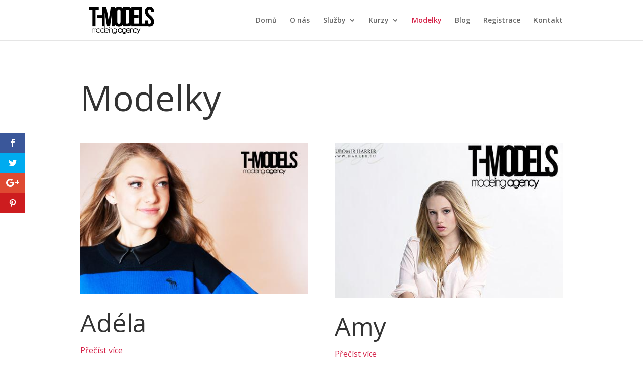

--- FILE ---
content_type: text/html; charset=UTF-8
request_url: http://tmodels.cz/modelky/
body_size: 6612
content:
<!DOCTYPE html>
<!--[if IE 6]>
<html id="ie6" lang="cs-CZ" prefix="og: http://ogp.me/ns#">
<![endif]-->
<!--[if IE 7]>
<html id="ie7" lang="cs-CZ" prefix="og: http://ogp.me/ns#">
<![endif]-->
<!--[if IE 8]>
<html id="ie8" lang="cs-CZ" prefix="og: http://ogp.me/ns#">
<![endif]-->
<!--[if !(IE 6) | !(IE 7) | !(IE 8)  ]><!-->
<html lang="cs-CZ" prefix="og: http://ogp.me/ns#">
<!--<![endif]-->
<head>
	<meta charset="UTF-8" />
			
	
	<link rel="pingback" href="" />

		<!--[if lt IE 9]>
	<script src="http://tmodels.cz/wp-content/themes/Divi/js/html5.js" type="text/javascript"></script>
	<![endif]-->

	<script type="text/javascript">
		document.documentElement.className = 'js';
	</script>

	<title>Modelky - T-MODELS</title>

<!-- This site is optimized with the Yoast SEO plugin v4.4 - https://yoast.com/wordpress/plugins/seo/ -->
<link rel="canonical" href="http://tmodels.cz/modelky/" />
<meta property="og:locale" content="cs_CZ" />
<meta property="og:type" content="article" />
<meta property="og:title" content="Modelky - T-MODELS" />
<meta property="og:url" content="http://tmodels.cz/modelky/" />
<meta property="og:site_name" content="T-MODELS" />
<meta name="twitter:card" content="summary" />
<meta name="twitter:title" content="Modelky - T-MODELS" />
<!-- / Yoast SEO plugin. -->

<link rel='dns-prefetch' href='//fonts.googleapis.com' />
<link rel='dns-prefetch' href='//s.w.org' />
<link rel="alternate" type="application/rss+xml" title="T-MODELS &raquo; RSS zdroj" href="http://tmodels.cz/feed/" />
<link rel="alternate" type="application/rss+xml" title="T-MODELS &raquo; RSS komentářů" href="http://tmodels.cz/comments/feed/" />
		<script type="text/javascript">
			window._wpemojiSettings = {"baseUrl":"https:\/\/s.w.org\/images\/core\/emoji\/2.2.1\/72x72\/","ext":".png","svgUrl":"https:\/\/s.w.org\/images\/core\/emoji\/2.2.1\/svg\/","svgExt":".svg","source":{"concatemoji":"http:\/\/tmodels.cz\/wp-includes\/js\/wp-emoji-release.min.js?ver=4.7.29"}};
			!function(t,a,e){var r,n,i,o=a.createElement("canvas"),l=o.getContext&&o.getContext("2d");function c(t){var e=a.createElement("script");e.src=t,e.defer=e.type="text/javascript",a.getElementsByTagName("head")[0].appendChild(e)}for(i=Array("flag","emoji4"),e.supports={everything:!0,everythingExceptFlag:!0},n=0;n<i.length;n++)e.supports[i[n]]=function(t){var e,a=String.fromCharCode;if(!l||!l.fillText)return!1;switch(l.clearRect(0,0,o.width,o.height),l.textBaseline="top",l.font="600 32px Arial",t){case"flag":return(l.fillText(a(55356,56826,55356,56819),0,0),o.toDataURL().length<3e3)?!1:(l.clearRect(0,0,o.width,o.height),l.fillText(a(55356,57331,65039,8205,55356,57096),0,0),e=o.toDataURL(),l.clearRect(0,0,o.width,o.height),l.fillText(a(55356,57331,55356,57096),0,0),e!==o.toDataURL());case"emoji4":return l.fillText(a(55357,56425,55356,57341,8205,55357,56507),0,0),e=o.toDataURL(),l.clearRect(0,0,o.width,o.height),l.fillText(a(55357,56425,55356,57341,55357,56507),0,0),e!==o.toDataURL()}return!1}(i[n]),e.supports.everything=e.supports.everything&&e.supports[i[n]],"flag"!==i[n]&&(e.supports.everythingExceptFlag=e.supports.everythingExceptFlag&&e.supports[i[n]]);e.supports.everythingExceptFlag=e.supports.everythingExceptFlag&&!e.supports.flag,e.DOMReady=!1,e.readyCallback=function(){e.DOMReady=!0},e.supports.everything||(r=function(){e.readyCallback()},a.addEventListener?(a.addEventListener("DOMContentLoaded",r,!1),t.addEventListener("load",r,!1)):(t.attachEvent("onload",r),a.attachEvent("onreadystatechange",function(){"complete"===a.readyState&&e.readyCallback()})),(r=e.source||{}).concatemoji?c(r.concatemoji):r.wpemoji&&r.twemoji&&(c(r.twemoji),c(r.wpemoji)))}(window,document,window._wpemojiSettings);
		</script>
		<meta content="Divi Child od WPlama v.1.1" name="generator"/><style type="text/css">
img.wp-smiley,
img.emoji {
	display: inline !important;
	border: none !important;
	box-shadow: none !important;
	height: 1em !important;
	width: 1em !important;
	margin: 0 .07em !important;
	vertical-align: -0.1em !important;
	background: none !important;
	padding: 0 !important;
}
</style>
<link rel='stylesheet' id='et-gf-open-sans-css'  href='http://fonts.googleapis.com/css?family=Open+Sans:400,700' type='text/css' media='all' />
<link rel='stylesheet' id='et_monarch-css-css'  href='http://tmodels.cz/wp-content/plugins/monarch/css/style.css?ver=1.3.2' type='text/css' media='all' />
<link rel='stylesheet' id='orbisius_ctc_mh_edition_lite_parent_style-css'  href='http://tmodels.cz/wp-content/themes/Divi/style.css?ver=4.7.29' type='text/css' media='all' />
<link rel='stylesheet' id='sb_dcl_custom_css-css'  href='http://tmodels.cz/wp-content/themes/Divi-child-02/includes/column/style.css?ver=4.7.29' type='text/css' media='all' />
<link rel='stylesheet' id='divi-fonts-css'  href='http://fonts.googleapis.com/css?family=Open+Sans:300italic,400italic,600italic,700italic,800italic,400,300,600,700,800&#038;subset=latin,latin-ext' type='text/css' media='all' />
<link rel='stylesheet' id='divi-style-css'  href='http://tmodels.cz/wp-content/themes/Divi-child-02/style.css?ver=3.0.31' type='text/css' media='all' />
<link rel='stylesheet' id='et-shortcodes-css-css'  href='http://tmodels.cz/wp-content/themes/Divi/epanel/shortcodes/css/shortcodes.css?ver=3.0.31' type='text/css' media='all' />
<link rel='stylesheet' id='et-shortcodes-responsive-css-css'  href='http://tmodels.cz/wp-content/themes/Divi/epanel/shortcodes/css/shortcodes_responsive.css?ver=3.0.31' type='text/css' media='all' />
<link rel='stylesheet' id='magnific-popup-css'  href='http://tmodels.cz/wp-content/themes/Divi/includes/builder/styles/magnific_popup.css?ver=3.0.31' type='text/css' media='all' />
<script type='text/javascript' src='http://tmodels.cz/wp-includes/js/jquery/jquery.js?ver=1.12.4'></script>
<script type='text/javascript' src='http://tmodels.cz/wp-includes/js/jquery/jquery-migrate.min.js?ver=1.4.1'></script>
<link rel='https://api.w.org/' href='http://tmodels.cz/wp-json/' />
<meta name="generator" content="WordPress 4.7.29" />
<link rel='shortlink' href='http://tmodels.cz/?p=73' />
<link rel="alternate" type="application/json+oembed" href="http://tmodels.cz/wp-json/oembed/1.0/embed?url=http%3A%2F%2Ftmodels.cz%2Fmodelky%2F" />
<link rel="alternate" type="text/xml+oembed" href="http://tmodels.cz/wp-json/oembed/1.0/embed?url=http%3A%2F%2Ftmodels.cz%2Fmodelky%2F&#038;format=xml" />
<style type="text/css" id="et-social-custom-css">
				 
			</style><meta name="viewport" content="width=device-width, initial-scale=1.0, maximum-scale=1.0, user-scalable=0" />		<style id="theme-customizer-css">
					@media only screen and ( min-width: 767px ) {
				body, .et_pb_column_1_2 .et_quote_content blockquote cite, .et_pb_column_1_2 .et_link_content a.et_link_main_url, .et_pb_column_1_3 .et_quote_content blockquote cite, .et_pb_column_3_8 .et_quote_content blockquote cite, .et_pb_column_1_4 .et_quote_content blockquote cite, .et_pb_blog_grid .et_quote_content blockquote cite, .et_pb_column_1_3 .et_link_content a.et_link_main_url, .et_pb_column_3_8 .et_link_content a.et_link_main_url, .et_pb_column_1_4 .et_link_content a.et_link_main_url, .et_pb_blog_grid .et_link_content a.et_link_main_url, body .et_pb_bg_layout_light .et_pb_post p,  body .et_pb_bg_layout_dark .et_pb_post p { font-size: 16px; }
				.et_pb_slide_content, .et_pb_best_value { font-size: 18px; }
			}
											body { line-height: 1.9em; }
									.container, .et_pb_row, .et_pb_slider .et_pb_container, .et_pb_fullwidth_section .et_pb_title_container, .et_pb_fullwidth_section .et_pb_title_featured_container, .et_pb_fullwidth_header:not(.et_pb_fullscreen) .et_pb_fullwidth_header_container { max-width: 960px; }
			.et_boxed_layout #page-container, .et_fixed_nav.et_boxed_layout #page-container #top-header, .et_fixed_nav.et_boxed_layout #page-container #main-header, .et_boxed_layout #page-container .container, .et_boxed_layout #page-container .et_pb_row { max-width: 1120px; }
							a { color: #d52349; }
											.nav li ul { border-color: #d52349; }
							#top-header, #et-secondary-nav li ul { background-color: #d52349; }
																
		
					#top-menu li.current-menu-ancestor > a, #top-menu li.current-menu-item > a,
			.et_color_scheme_red #top-menu li.current-menu-ancestor > a, .et_color_scheme_red #top-menu li.current-menu-item > a,
			.et_color_scheme_pink #top-menu li.current-menu-ancestor > a, .et_color_scheme_pink #top-menu li.current-menu-item > a,
			.et_color_scheme_orange #top-menu li.current-menu-ancestor > a, .et_color_scheme_orange #top-menu li.current-menu-item > a,
			.et_color_scheme_green #top-menu li.current-menu-ancestor > a, .et_color_scheme_green #top-menu li.current-menu-item > a { color: #d52349; }
																#footer-widgets .footer-widget li:before { top: 10.6px; }									body .et_pb_button,
			.woocommerce a.button.alt, .woocommerce-page a.button.alt, .woocommerce button.button.alt, .woocommerce-page button.button.alt, .woocommerce input.button.alt, .woocommerce-page input.button.alt, .woocommerce #respond input#submit.alt, .woocommerce-page #respond input#submit.alt, .woocommerce #content input.button.alt, .woocommerce-page #content input.button.alt,
			.woocommerce a.button, .woocommerce-page a.button, .woocommerce button.button, .woocommerce-page button.button, .woocommerce input.button, .woocommerce-page input.button, .woocommerce #respond input#submit, .woocommerce-page #respond input#submit, .woocommerce #content input.button, .woocommerce-page #content input.button, .woocommerce-message a.button.wc-forward
			{
													background: #252122;
																	border-color: #252122;
																			}
			body.et_pb_button_helper_class .et_pb_button,
			.woocommerce.et_pb_button_helper_class a.button.alt, .woocommerce-page.et_pb_button_helper_class a.button.alt, .woocommerce.et_pb_button_helper_class button.button.alt, .woocommerce-page.et_pb_button_helper_class button.button.alt, .woocommerce.et_pb_button_helper_class input.button.alt, .woocommerce-page.et_pb_button_helper_class input.button.alt, .woocommerce.et_pb_button_helper_class #respond input#submit.alt, .woocommerce-page.et_pb_button_helper_class #respond input#submit.alt, .woocommerce.et_pb_button_helper_class #content input.button.alt, .woocommerce-page.et_pb_button_helper_class #content input.button.alt,
			.woocommerce.et_pb_button_helper_class a.button, .woocommerce-page.et_pb_button_helper_class a.button, .woocommerce.et_pb_button_helper_class button.button, .woocommerce-page.et_pb_button_helper_class button.button, .woocommerce.et_pb_button_helper_class input.button, .woocommerce-page.et_pb_button_helper_class input.button, .woocommerce.et_pb_button_helper_class #respond input#submit, .woocommerce-page.et_pb_button_helper_class #respond input#submit, .woocommerce.et_pb_button_helper_class #content input.button, .woocommerce-page.et_pb_button_helper_class #content input.button {
							}
						
		
																														
		@media only screen and ( min-width: 981px ) {
																																																				.et-fixed-header#top-header, .et-fixed-header#top-header #et-secondary-nav li ul { background-color: #d52349; }
																			.et-fixed-header #top-menu li.current-menu-ancestor > a,
				.et-fixed-header #top-menu li.current-menu-item > a { color: #d52349 !important; }
						
					}
					@media only screen and ( min-width: 1200px) {
				.et_pb_row { padding: 24px 0; }
				.et_pb_section { padding: 48px 0; }
				.single.et_pb_pagebuilder_layout.et_full_width_page .et_post_meta_wrapper { padding-top: 72px; }
				.et_pb_section.et_pb_section_first { padding-top: inherit; }
				.et_pb_fullwidth_section { padding: 0; }
			}
		
		@media only screen and ( max-width: 980px ) {
																				}
		@media only screen and ( max-width: 767px ) {
														}
	</style>

	
	
	
	<style id="module-customizer-css">
			</style>

	</head>
<body class="page-template-default page page-id-73 page-parent et_monarch et_pb_button_helper_class et_fixed_nav et_show_nav et_cover_background et_pb_gutter osx et_pb_gutters3 et_primary_nav_dropdown_animation_fade et_secondary_nav_dropdown_animation_fade et_pb_footer_columns4 et_header_style_left et_pb_pagebuilder_layout et_right_sidebar et_divi_theme chrome">
	<div id="page-container">

	
	
		<header id="main-header" data-height-onload="66">
			<div class="container clearfix et_menu_container">
							<div class="logo_container">
					<span class="logo_helper"></span>
					<a href="http://tmodels.cz/">
						<img src="http://tmodels.cz/wp-content/uploads/2016/08/tmodels-logo.png" alt="T-MODELS" id="logo" data-height-percentage="54" />
					</a>
				</div>
				<div id="et-top-navigation" data-height="66" data-fixed-height="40">
											<nav id="top-menu-nav">
						<ul id="top-menu" class="nav"><li id="menu-item-120" class="menu-item menu-item-type-post_type menu-item-object-page menu-item-home menu-item-120"><a href="http://tmodels.cz/">Domů</a></li>
<li id="menu-item-122" class="menu-item menu-item-type-post_type menu-item-object-page menu-item-122"><a href="http://tmodels.cz/modelingova-a-eventova-agentura-tmodels/">O nás</a></li>
<li id="menu-item-136" class="menu-item menu-item-type-post_type menu-item-object-page menu-item-has-children menu-item-136"><a href="http://tmodels.cz/sluzby/">Služby</a>
<ul class="sub-menu">
	<li id="menu-item-137" class="menu-item menu-item-type-post_type menu-item-object-page menu-item-137"><a href="http://tmodels.cz/sluzby/eventy/">Eventy</a></li>
	<li id="menu-item-138" class="menu-item menu-item-type-post_type menu-item-object-page menu-item-138"><a href="http://tmodels.cz/sluzby/hostessing/">Hostessing</a></li>
	<li id="menu-item-139" class="menu-item menu-item-type-post_type menu-item-object-page menu-item-139"><a href="http://tmodels.cz/sluzby/modni-a-fotokampane/">Módní a fotokampaně</a></li>
	<li id="menu-item-140" class="menu-item menu-item-type-post_type menu-item-object-page menu-item-140"><a href="http://tmodels.cz/sluzby/modni-prehlidky/">Módní přehlídky</a></li>
	<li id="menu-item-141" class="menu-item menu-item-type-post_type menu-item-object-page menu-item-141"><a href="http://tmodels.cz/sluzby/profesionalni-book/">Profesionální book</a></li>
</ul>
</li>
<li id="menu-item-224" class="menu-item menu-item-type-custom menu-item-object-custom menu-item-has-children menu-item-224"><a href="#">Kurzy</a>
<ul class="sub-menu">
	<li id="menu-item-123" class="menu-item menu-item-type-post_type menu-item-object-page menu-item-123"><a href="http://tmodels.cz/modelingove-kurzy-v-praze/">Modelingove a herecke kurzy</a></li>
	<li id="menu-item-223" class="menu-item menu-item-type-post_type menu-item-object-page menu-item-223"><a href="http://tmodels.cz/youtuberingove-kurzy/">Youtuberingove kurzy</a></li>
</ul>
</li>
<li id="menu-item-124" class="menu-item menu-item-type-post_type menu-item-object-page current-menu-item page_item page-item-73 current_page_item menu-item-124"><a href="http://tmodels.cz/modelky/">Modelky</a></li>
<li id="menu-item-278" class="menu-item menu-item-type-post_type menu-item-object-page menu-item-278"><a href="http://tmodels.cz/blog/">Blog</a></li>
<li id="menu-item-135" class="menu-item menu-item-type-post_type menu-item-object-page menu-item-135"><a href="http://tmodels.cz/registrace/">Registrace</a></li>
<li id="menu-item-121" class="menu-item menu-item-type-post_type menu-item-object-page menu-item-121"><a href="http://tmodels.cz/kontakt/">Kontakt</a></li>
</ul>						</nav>
					
					
					
					
					<div id="et_mobile_nav_menu">
				<div class="mobile_nav closed">
					<span class="select_page">Vyberte stránku</span>
					<span class="mobile_menu_bar mobile_menu_bar_toggle"></span>
				</div>
			</div>				</div> <!-- #et-top-navigation -->
			</div> <!-- .container -->
			<div class="et_search_outer">
				<div class="container et_search_form_container">
					<form role="search" method="get" class="et-search-form" action="http://tmodels.cz/">
					<input type="search" class="et-search-field" placeholder="Hledat &hellip;" value="" name="s" title="Hledat:" />					</form>
					<span class="et_close_search_field"></span>
				</div>
			</div>
		</header> <!-- #main-header -->

		<div id="et-main-area">
<div id="main-content">


			
				<article id="post-73" class="post-73 page type-page status-publish hentry">

				
					<div class="entry-content">
					<div class="et_pb_section  et_pb_section_0 et_section_regular">
				
				
					
					<div class=" et_pb_row et_pb_row_0">
				
				<div class="et_pb_column et_pb_column_4_4  et_pb_column_0">
				
				<div class="et_pb_text et_pb_module et_pb_bg_layout_light et_pb_text_align_left  et_pb_text_0">
				
<h1>Modelky</h1>

			</div> <!-- .et_pb_text -->
			</div> <!-- .et_pb_column -->
					
			</div> <!-- .et_pb_row --><div class=" et_pb_row et_pb_row_1">
				
				<div class="et_pb_column et_pb_column_1_2  et_pb_column_1">
				
				<div class="et_pb_module et-waypoint et_pb_image et_pb_animation_off et_pb_image_0 et_always_center_on_mobile">
				<a href="http://tmodels.cz/modelky/adela/"><img src="http://tmodels.cz/wp-content/uploads/2016/08/modelka-adela.jpg" alt="" />
			</a>
			</div><div class="et_pb_text et_pb_module et_pb_bg_layout_light et_pb_text_align_left  et_pb_text_1">
				
<h2>Adéla</h2>
<p><a href="http://tmodels.cz/modelky/adela/">Přečíst více</a></p>

			</div> <!-- .et_pb_text -->
			</div> <!-- .et_pb_column --><div class="et_pb_column et_pb_column_1_2  et_pb_column_2">
				
				<div class="et_pb_module et-waypoint et_pb_image et_pb_animation_off et_pb_image_1 et_always_center_on_mobile">
				<a href="http://tmodels.cz/modelky/amy/"><img src="http://tmodels.cz/wp-content/uploads/2016/08/modelka-amy.jpg" alt="" />
			</a>
			</div><div class="et_pb_text et_pb_module et_pb_bg_layout_light et_pb_text_align_left  et_pb_text_2">
				
<h2>Amy</h2>
<p><a href="http://tmodels.cz/modelky/amy/">Přečíst více</a></p>

			</div> <!-- .et_pb_text -->
			</div> <!-- .et_pb_column -->
					
			</div> <!-- .et_pb_row --><div class=" et_pb_row et_pb_row_2">
				
				<div class="et_pb_column et_pb_column_1_2  et_pb_column_3">
				
				<div class="et_pb_module et-waypoint et_pb_image et_pb_animation_off et_pb_image_2 et_always_center_on_mobile">
				<a href="http://tmodels.cz/modelky/anna/"><img src="http://tmodels.cz/wp-content/uploads/2016/08/modelka-anna.jpg" alt="" />
			</a>
			</div><div class="et_pb_text et_pb_module et_pb_bg_layout_light et_pb_text_align_left  et_pb_text_3">
				
<h2>Anna</h2>
<p><a href="http://tmodels.cz/modelky/anna/">Přečíst více</a></p>

			</div> <!-- .et_pb_text -->
			</div> <!-- .et_pb_column --><div class="et_pb_column et_pb_column_1_2  et_pb_column_4">
				
				<div class="et_pb_module et-waypoint et_pb_image et_pb_animation_off et_pb_image_3 et_always_center_on_mobile">
				<a href="http://tmodels.cz/modelky/barbora/"><img src="http://tmodels.cz/wp-content/uploads/2016/08/modelka-barbora.jpg" alt="" />
			</a>
			</div><div class="et_pb_text et_pb_module et_pb_bg_layout_light et_pb_text_align_left  et_pb_text_4">
				
<h2>Barbora</h2>
<p><a href="http://tmodels.cz/modelky/barbora/">Přečíst více</a></p>

			</div> <!-- .et_pb_text -->
			</div> <!-- .et_pb_column -->
					
			</div> <!-- .et_pb_row --><div class=" et_pb_row et_pb_row_3">
				
				<div class="et_pb_column et_pb_column_1_2  et_pb_column_5">
				
				<div class="et_pb_module et-waypoint et_pb_image et_pb_animation_off et_pb_image_4 et_always_center_on_mobile">
				<a href="http://tmodels.cz/modelky/berenika/"><img src="http://tmodels.cz/wp-content/uploads/2016/08/modelka-berenika.jpg" alt="" />
			</a>
			</div><div class="et_pb_text et_pb_module et_pb_bg_layout_light et_pb_text_align_left  et_pb_text_5">
				
<h2>Berenika</h2>
<p><a href="http://tmodels.cz/modelky/berenika/">Přečíst více</a></p>

			</div> <!-- .et_pb_text -->
			</div> <!-- .et_pb_column --><div class="et_pb_column et_pb_column_1_2  et_pb_column_6">
				
				<div class="et_pb_module et-waypoint et_pb_image et_pb_animation_off et_pb_image_5 et_always_center_on_mobile">
				<a href="http://tmodels.cz/modelky/chrystyna/"><img src="http://tmodels.cz/wp-content/uploads/2016/08/modelka-chrystyna.jpg" alt="" />
			</a>
			</div><div class="et_pb_text et_pb_module et_pb_bg_layout_light et_pb_text_align_left  et_pb_text_6">
				
<h2>Chrystyna</h2>
<p><a href="http://tmodels.cz/modelky/chrystyna/">Přečíst více</a></p>

			</div> <!-- .et_pb_text -->
			</div> <!-- .et_pb_column -->
					
			</div> <!-- .et_pb_row --><div class=" et_pb_row et_pb_row_4">
				
				<div class="et_pb_column et_pb_column_1_2  et_pb_column_7">
				
				<div class="et_pb_module et-waypoint et_pb_image et_pb_animation_off et_pb_image_6 et_always_center_on_mobile">
				<a href="http://tmodels.cz/modelky/magda/"><img src="http://tmodels.cz/wp-content/uploads/2016/08/modelka-kristina.jpg" alt="" />
			</a>
			</div><div class="et_pb_text et_pb_module et_pb_bg_layout_light et_pb_text_align_left  et_pb_text_7">
				
<h2>Magda</h2>
<p><a href="http://tmodels.cz/modelky/magda/">Přečíst více</a></p>

			</div> <!-- .et_pb_text -->
			</div> <!-- .et_pb_column --><div class="et_pb_column et_pb_column_1_2  et_pb_column_8">
				
				<div class="et_pb_module et-waypoint et_pb_image et_pb_animation_off et_pb_image_7 et_always_center_on_mobile">
				<a href="http://tmodels.cz/modelky/berenika/"><img src="http://tmodels.cz/wp-content/uploads/2016/08/modelka-magda.jpg" alt="" />
			</a>
			</div><div class="et_pb_text et_pb_module et_pb_bg_layout_light et_pb_text_align_left  et_pb_text_8">
				
<h2>Berenika</h2>
<p><a href="http://tmodels.cz/modelky/berenika/">Přečíst více</a></p>

			</div> <!-- .et_pb_text -->
			</div> <!-- .et_pb_column -->
					
			</div> <!-- .et_pb_row --><div class=" et_pb_row et_pb_row_5">
				
				<div class="et_pb_column et_pb_column_1_2  et_pb_column_9">
				
				<div class="et_pb_module et-waypoint et_pb_image et_pb_animation_off et_pb_image_8 et_always_center_on_mobile">
				<a href="http://tmodels.cz/modelky/nicole/"><img src="http://tmodels.cz/wp-content/uploads/2016/08/modelka-nicole.jpg" alt="" />
			</a>
			</div><div class="et_pb_text et_pb_module et_pb_bg_layout_light et_pb_text_align_left  et_pb_text_9">
				
<h2>Chrystyna</h2>
<p><a href="http://tmodels.cz/modelky/nicole/">Přečíst více</a></p>

			</div> <!-- .et_pb_text -->
			</div> <!-- .et_pb_column --><div class="et_pb_column et_pb_column_1_2  et_pb_column_10">
				
				<div class="et_pb_module et-waypoint et_pb_image et_pb_animation_off et_pb_image_9 et_always_center_on_mobile">
				<a href="http://tmodels.cz/modelky/nina/"><img src="http://tmodels.cz/wp-content/uploads/2016/08/modelka-nina.jpg" alt="" />
			</a>
			</div><div class="et_pb_text et_pb_module et_pb_bg_layout_light et_pb_text_align_left  et_pb_text_10">
				
<h2>Magda</h2>
<p><a href="http://tmodels.cz/modelky/nina/">Přečíst více</a></p>

			</div> <!-- .et_pb_text -->
			</div> <!-- .et_pb_column -->
					
			</div> <!-- .et_pb_row -->
				
			</div> <!-- .et_pb_section -->
					</div> <!-- .entry-content -->

				
				</article> <!-- .et_pb_post -->

			

</div> <!-- #main-content -->


			<footer id="main-footer">
				

		
				<div id="footer-bottom">
					<div class="container clearfix">
				<ul class="et-social-icons">

	<li class="et-social-icon et-social-facebook">
		<a href="http://www.facebook.com/tmodels" class="icon">
			<span>Facebook</span>
		</a>
	</li>

</ul>
							<p id="footer-info">© 2011 - 2026 T-Models.cz | <a href="https://www.wpress.help/" target="_blank">Tvorba WordPress stránek</a> WPress.help</p>
					</div>	<!-- .container -->
				</div>
			</footer> <!-- #main-footer -->
		</div> <!-- #et-main-area -->


	</div> <!-- #page-container -->

	<div class="et_social_pin_images_outer">
					<div class="et_social_pinterest_window">
						<div class="et_social_modal_header"><h3>Pin It on Pinterest</h3><span class="et_social_close"></span></div>
						<div class="et_social_pin_images" data-permalink="http://tmodels.cz/modelky/" data-title="Modelky" data-post_id="73"></div>
					</div>
				</div><div class="et_social_sidebar_networks et_social_visible_sidebar et_social_slideright et_social_animated et_social_rectangle et_social_sidebar_flip et_social_mobile_on">
					
					<ul class="et_social_icons_container"><li class="et_social_facebook">
									<a href="http://www.facebook.com/sharer.php?u=http%3A%2F%2Ftmodels.cz%2Fmodelky%2F&#038;t=Modelky" class="et_social_share" rel="nofollow" data-social_name="facebook" data-post_id="73" data-social_type="share" data-location="sidebar">
										<i class="et_social_icon et_social_icon_facebook"></i>
										
										
										<span class="et_social_overlay"></span>
									</a>
								</li><li class="et_social_twitter">
									<a href="http://twitter.com/share?text=Modelky&#038;url=http%3A%2F%2Ftmodels.cz%2Fmodelky%2F&#038;via=" class="et_social_share" rel="nofollow" data-social_name="twitter" data-post_id="73" data-social_type="share" data-location="sidebar">
										<i class="et_social_icon et_social_icon_twitter"></i>
										
										
										<span class="et_social_overlay"></span>
									</a>
								</li><li class="et_social_googleplus">
									<a href="https://plus.google.com/share?url=http%3A%2F%2Ftmodels.cz%2Fmodelky%2F&#038;t=Modelky" class="et_social_share" rel="nofollow" data-social_name="googleplus" data-post_id="73" data-social_type="share" data-location="sidebar">
										<i class="et_social_icon et_social_icon_googleplus"></i>
										
										
										<span class="et_social_overlay"></span>
									</a>
								</li><li class="et_social_pinterest">
									<a href="#" class="et_social_share_pinterest" rel="nofollow" data-social_name="pinterest" data-post_id="73" data-social_type="share" data-location="sidebar">
										<i class="et_social_icon et_social_icon_pinterest"></i>
										
										
										<span class="et_social_overlay"></span>
									</a>
								</li></ul>
					<span class="et_social_hide_sidebar et_social_icon"></span>
				</div><div class="et_social_mobile_button"></div>
					<div class="et_social_mobile et_social_fadein">
						<div class="et_social_heading">Share This</div>
						<span class="et_social_close"></span>
						<div class="et_social_networks et_social_simple et_social_rounded et_social_left">
							<ul class="et_social_icons_container"><li class="et_social_facebook">
									<a href="http://www.facebook.com/sharer.php?u=http%3A%2F%2Ftmodels.cz%2Fmodelky%2F&#038;t=Modelky" class="et_social_share" rel="nofollow" data-social_name="facebook" data-post_id="73" data-social_type="share" data-location="sidebar">
										<i class="et_social_icon et_social_icon_facebook"></i>
										<div class="et_social_network_label"><div class="et_social_networkname">Facebook</div></div>
										
										<span class="et_social_overlay"></span>
									</a>
								</li><li class="et_social_twitter">
									<a href="http://twitter.com/share?text=Modelky&#038;url=http%3A%2F%2Ftmodels.cz%2Fmodelky%2F&#038;via=" class="et_social_share" rel="nofollow" data-social_name="twitter" data-post_id="73" data-social_type="share" data-location="sidebar">
										<i class="et_social_icon et_social_icon_twitter"></i>
										<div class="et_social_network_label"><div class="et_social_networkname">Twitter</div></div>
										
										<span class="et_social_overlay"></span>
									</a>
								</li><li class="et_social_googleplus">
									<a href="https://plus.google.com/share?url=http%3A%2F%2Ftmodels.cz%2Fmodelky%2F&#038;t=Modelky" class="et_social_share" rel="nofollow" data-social_name="googleplus" data-post_id="73" data-social_type="share" data-location="sidebar">
										<i class="et_social_icon et_social_icon_googleplus"></i>
										<div class="et_social_network_label"><div class="et_social_networkname">Google+</div></div>
										
										<span class="et_social_overlay"></span>
									</a>
								</li><li class="et_social_pinterest">
									<a href="#" class="et_social_share_pinterest" rel="nofollow" data-social_name="pinterest" data-post_id="73" data-social_type="share" data-location="sidebar">
										<i class="et_social_icon et_social_icon_pinterest"></i>
										<div class="et_social_network_label"><div class="et_social_networkname">Pinterest</div></div>
										
										<span class="et_social_overlay"></span>
									</a>
								</li></ul>
						</div>
					</div>
					<div class="et_social_mobile_overlay"></div><style type="text/css" id="et-builder-advanced-style">
				
.et_pb_image_6 { text-align: center; }
.et_pb_image_7 { text-align: center; }
.et_pb_image_8 { text-align: center; }
.et_pb_image_9 { text-align: center; }
.et_pb_image_5 { text-align: center; }
.et_pb_image_4 { text-align: center; }
.et_pb_image_1 { text-align: center; }
.et_pb_image_2 { text-align: center; }
.et_pb_image_3 { text-align: center; }
.et_pb_image_0 { text-align: center; }
			</style><script type='text/javascript' src='http://tmodels.cz/wp-content/themes/Divi/includes/builder/scripts/frontend-builder-global-functions.js?ver=3.0.31'></script>
<script type='text/javascript' src='http://tmodels.cz/wp-content/plugins/monarch/js/idle-timer.min.js?ver=1.3.2'></script>
<script type='text/javascript'>
/* <![CDATA[ */
var monarchSettings = {"ajaxurl":"http:\/\/tmodels.cz\/wp-admin\/admin-ajax.php","pageurl":"http:\/\/tmodels.cz\/modelky\/","stats_nonce":"f977460cf7","share_counts":"02da7cdcba","follow_counts":"0afe55b7cd","total_counts":"f8c16bdce1","media_single":"85c7a303f3","media_total":"fcef5d5f59","generate_all_window_nonce":"a1cccdd81a","no_img_message":"No images available for sharing on this page"};
/* ]]> */
</script>
<script type='text/javascript' src='http://tmodels.cz/wp-content/plugins/monarch/js/custom.js?ver=1.3.2'></script>
<script type='text/javascript' src='http://tmodels.cz/wp-content/themes/Divi/includes/builder/scripts/jquery.mobile.custom.min.js?ver=3.0.31'></script>
<script type='text/javascript' src='http://tmodels.cz/wp-content/themes/Divi/js/custom.js?ver=3.0.31'></script>
<script type='text/javascript' src='http://tmodels.cz/wp-content/themes/Divi/includes/builder/scripts/jquery.fitvids.js?ver=3.0.31'></script>
<script type='text/javascript' src='http://tmodels.cz/wp-content/themes/Divi/includes/builder/scripts/waypoints.min.js?ver=3.0.31'></script>
<script type='text/javascript' src='http://tmodels.cz/wp-content/themes/Divi/includes/builder/scripts/jquery.magnific-popup.js?ver=3.0.31'></script>
<script type='text/javascript'>
/* <![CDATA[ */
var et_pb_custom = {"ajaxurl":"http:\/\/tmodels.cz\/wp-admin\/admin-ajax.php","images_uri":"http:\/\/tmodels.cz\/wp-content\/themes\/Divi\/images","builder_images_uri":"http:\/\/tmodels.cz\/wp-content\/themes\/Divi\/includes\/builder\/images","et_frontend_nonce":"7afeff2f2c","subscription_failed":"Pros\u00edme, zkontrolujte pole n\u00ed\u017ee a ujist\u011bte se, \u017ee jste zadali spr\u00e1vn\u00e9 informace.","et_ab_log_nonce":"bf1f3b68a1","fill_message":"Vypl\u0148te pros\u00edm n\u00e1sleduj\u00edc\u00ed pol\u00ed\u010dka:","contact_error_message":"Opravte pros\u00edm n\u00e1sleduj\u00edc\u00ed chyby:","invalid":"Neplatn\u00e1 e-mailov\u00e1 adresa","captcha":"Chybn\u011b zadan\u00fd v\u00fdpo\u010det","prev":"P\u0159edchoz\u00ed","previous":"P\u0159edchoz\u00ed","next":"Dal\u0161\u00ed","wrong_captcha":"V k\u00f3du CAPTCHA jste zadali nespr\u00e1vnou \u010d\u00edslici.","is_builder_plugin_used":"","ignore_waypoints":"no","is_divi_theme_used":"1","widget_search_selector":".widget_search","is_ab_testing_active":"","page_id":"73","unique_test_id":"","ab_bounce_rate":"5","is_cache_plugin_active":"no","is_shortcode_tracking":""};
/* ]]> */
</script>
<script type='text/javascript' src='http://tmodels.cz/wp-content/themes/Divi/includes/builder/scripts/frontend-builder-scripts.js?ver=3.0.31'></script>
<script type='text/javascript' src='http://tmodels.cz/wp-includes/js/wp-embed.min.js?ver=4.7.29'></script>
</body>
</html>

--- FILE ---
content_type: text/css
request_url: http://tmodels.cz/wp-content/themes/Divi-child-02/style.css?ver=3.0.31
body_size: 712
content:
/*
Theme Name: Divi Child od WPlama
Theme URI: http://www.wplama.cz/divi-child-sablona/
Description: Divi child šablona od WPlama. Obsahuje vylepšení překladu a další rozšíření výchozích funkcí.
Author: <a href="http://www.wplama.cz/">WPlama.cz</a>
Author URI: http://www.wplama.cz/divi-child-sablona/
Template: Divi
Version: 1.1
*/

#logo {
    max-height: 100%;
}

.et_pb_button {
    color: white!important;
}

.et_pb_button:hover {
    color: #252122!important;
}

.footer-info {
    font-size: 12px;
}

h1, h2, h3, h4, h5 {
    line-height: 1.2em;
}

h1, .entry-title, .et_pb_title_container h1 {
    font-size: 70px;
}

h2 {
    font-size: 50px;
}

h3 {
    font-size: 40px;
}

h4 {
    font-size: 32px;
}

strong {
    color: black;
}

ul {
    margin-left: 30px;
}

ul.sub-menu {
    margin-left: 0; 
}

.blok-sluzby div div h2 {
    font-size: 40px;
}

.et-search-form, .nav li ul, .et_mobile_menu, .footer-widget li:before, blockquote {
    border-color: #252122;
}

.tablepress tfoot th, .tablepress thead th {
    background-color: #d52349!important;
    color: white!important;
}

.mobile_menu_bar:before {
    color: #d52349;
}


@media (max-width: 980px) {
    .prvni-sekce {
        padding-top: 0!important;
    }
    
    .prvni-sekce>.et_pb_row_0 {
        padding-top: 0!important;
        width: 100%!important;
    }
    h1, .entry-title, .et_pb_title_container h1 {
        font-size: 49px;
    }

    h2 {
        font-size: 35px;
    }

    h3 {
        font-size: 28px;
    }

    h4 {
        font-size: 22px;
    }
}

@media (max-width: 720px) {
    h1, .entry-title, .et_pb_title_container h1 {
        font-size: 35px;
    }

    h2 {
        font-size: 25px;
    }

    h3 {
        font-size: 20px;
    }

    h4 {
        font-size: 16px;
    }
}